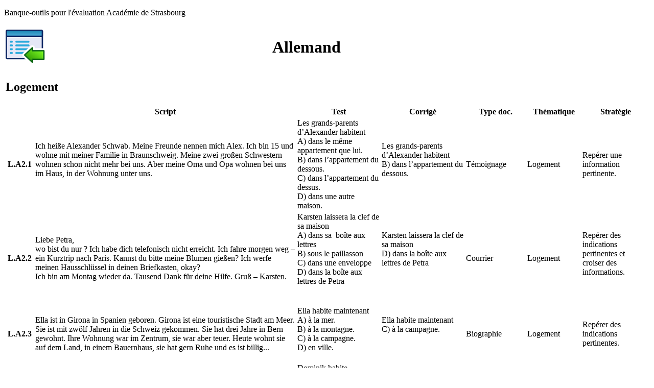

--- FILE ---
content_type: text/html; charset=utf-8
request_url: https://pedagogie.ac-strasbourg.fr/fileadmin/pedagogie/langues/ressources-pedagogiques/evaluation/allemand/a2l/logement.html
body_size: 1765
content:
<!DOCTYPE html PUBLIC "-//W3C//DTD HTML 4.01 Transitional//EN" "http://www.w3.org/TR/html4/loose.dtd">
<html xmlns="http://www.w3.org/1999/xhtml">
  <head>
    <meta http-equiv="content-type" content="text/html; charset=UTF-8">
    <title>Langue - thème</title>
    <link href="../_annexe/menu.css" rel="stylesheet" type="text/css">
    <link href="../_annexe/style.css" media="screen" rel="stylesheet" type="text/css">
    <link href="../_annexe/texte.css" rel="stylesheet" type="text/css">
    <link href="../_annexe/mp3-player-button.css" rel="stylesheet" type="text/css">
    <link href="../flashblock/flashblock.css" rel="stylesheet" type="text/css">
  </head>
  <body>
    <p></p>
    <div id="content">
      <p class="head">Banque-outils pour l'évaluation <a>Académie de Strasbourg</a></p>
      <table width="100%">
        <tbody>
          <tr>
            <td align="left"> <a href="../index.html"> <img src="../_annexe/img/retourmenu.png"
                  alt="">
              </a> </td>
            <td align="center">
              <h1>Allemand</h1>
            </td>
            <td align="right"> <img src="../_annexe/img/drapeau.png" alt=""> </td>
          </tr>
          <tr>
            <td colspan="3">
              <h2>Logement</h2>
            </td>
          </tr>
        </tbody>
      </table>
      <table class="table1">
        <thead>
          <tr>
            <th width="30"><br>
            </th>
            <th abbr="Script" scope="col" width="200">Script</th>
            <th abbr="Test" scope="col" width="120">Test</th>
            <th abbr="Corr" scope="col" width="120">Corrigé</th>
            <th abbr="Type" scope="col" width="100">Type doc.</th>
            <th abbr="Thém" scope="col" width="90">Thématique</th>
            <th abbr="Str" scope="col" width="90">Stratégie</th>
          </tr>
        </thead>
        <tbody>
          <!-- début de ligne -->
          <tr>
            <th scope="row">L.A2.1</th>
            <td class="texte">Ich heiße Alexander Schwab. Meine Freunde nennen
              mich Alex. Ich bin 15 und wohne mit meiner Familie in
              Braunschweig. Meine zwei großen Schwestern wohnen schon nicht mehr
              bei uns. Aber meine Oma und Opa wohnen bei uns im Haus, in der
              Wohnung unter uns.<br>
              <br>
            </td>
            <td class="texte">Les grands-parents d’Alexander habitent<br>
              A) dans le même appartement que lui.<br>
              B) dans l’appartement du dessous.<br>
              C) dans l’appartement du dessus.<br>
              D) dans une autre maison.<br>
            </td>
            <td class="texte">Les grands-parents d’Alexander habitent<br>
              B) dans l’appartement du dessous.<br>
              <br>
            </td>
            <td class="texte">Témoignage<br>
            </td>
            <td class="texte">Logement<br>
            </td>
            <td class="texte">Repérer une information pertinente.<br>
            </td>
          </tr>
          <!-- fin de ligne
           début de ligne -->
          <tr>
            <th scope="row">L.A2.2<br>
            </th>
            <td class="texte">Liebe Petra, <br>
              wo bist du nur&nbsp;? Ich habe dich telefonisch nicht erreicht.
              Ich fahre morgen weg – ein Kurztrip nach Paris. Kannst du bitte
              meine Blumen gießen? Ich werfe meinen Hausschlüssel in deinen
              Briefkasten, okay?<br>
              Ich bin am Montag wieder da. Tausend Dank für deine Hilfe. Gruß –
              Karsten.<br>
            </td>
            <td class="texte">Karsten laissera la clef de sa maison<br>
              A) dans sa&nbsp; boîte aux lettres<br>
              B) sous le paillasson&nbsp;&nbsp;&nbsp; <br>
              C) dans une enveloppe<br>
              D) dans la boîte aux lettres de Petra<br>
              <br>
              <br>
            </td>
            <td class="texte">Karsten laissera la clef de sa maison<br>
              D) dans la boîte aux lettres de Petra<br>
              <br>
              <br>
            </td>
            <td class="texte"><br>
              Courrier<br>
              <br>
            </td>
            <td class="texte">Logement<br>
            </td>
            <td class="texte">Repérer des indications pertinentes et<br>
              croiser des informations.<br>
              <br>
            </td>
          </tr>
          <!-- fin de ligne
           début de ligne -->
          <tr>
            <th scope="row">L.A2.3<br>
            </th>
            <td class="texte">Ella ist in Girona in Spanien geboren. Girona ist
              eine touristische Stadt am Meer. Sie ist mit zwölf Jahren in die
              Schweiz gekommen. Sie hat drei Jahre in Bern gewohnt. Ihre Wohnung
              war im Zentrum, sie war aber teuer. Heute wohnt sie auf dem Land,
              in einem Bauernhaus, sie hat gern Ruhe und es ist billig...<br>
            </td>
            <td class="texte">Ella habite maintenant<br>
              A) à la mer.&nbsp;&nbsp;&nbsp; &nbsp;&nbsp;&nbsp; <br>
              B) à la montagne.&nbsp;&nbsp;&nbsp; <br>
              C) à la campagne.<br>
              D) en ville.<br>
              <br>
            </td>
            <td class="texte">Ella habite maintenant<br>
              C) à la campagne.<br>
              <br>
              <br>
            </td>
            <td class="texte">Biographie<br>
            </td>
            <td class="texte">Logement<br>
            </td>
            <td class="texte">Repérer des indications pertinentes.<br>
            </td>
          </tr>
          <!-- fin de ligne
           début de ligne -->
          <tr>
            <th scope="row">L.A2.4<br>
            </th>
            <td class="texte">Dominik&nbsp; wohnt jetzt in Linz, wo er eine
              Arbeit hat. Seine Wohnung liegt im Zentrum in einem Wohnblock. Er
              lebt mit seiner Freundin zusammen, in einer Einzimmerwohnung, weil
              es teuer ist....<br>
            </td>
            <td class="texte">Dominik habite<br>
              A) chez ses parents&nbsp;&nbsp; <br>
              B) dans une grande maison<br>
              C) dans un grand appartement<br>
              D) dans un appartement d’une pièce<br>
            </td>
            <td class="texte">Dominik habite<br>
              D) dans un appartement d’une pièce<br>
              <br>
              <br>
            </td>
            <td class="texte">Biographie<br>
              <br>
            </td>
            <td class="texte">Logement<br>
            </td>
            <td class="texte">Repérer une information pertinente.<br>
            </td>
          </tr>
          <!-- fin de ligne-->
          <!-------------------->
          <!-- FIN DU TABLEAU -->
          <!-------------------->
        </tbody>
      </table>
      <table width="100%">
        <tbody>
          <tr>
            <td><br>
            </td>
          </tr>
          <tr>
            <td align="left"> <a href="../index.html"> <img src="../_annexe/img/retourmenu2.png"
                  alt="">
              </a> </td>
          </tr>
        </tbody>
      </table>
    </div>
  </body>
</html>
